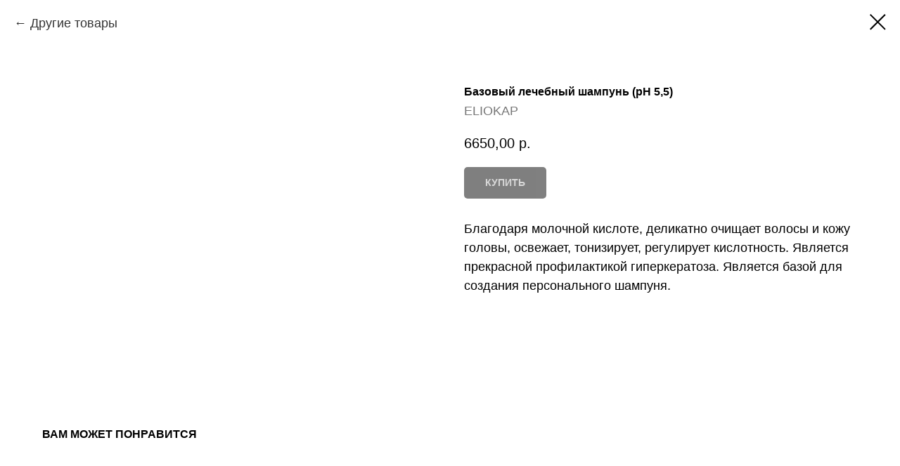

--- FILE ---
content_type: text/css
request_url: http://shop.burobeauty.ru/custom.css?t=1709544205
body_size: 598
content:
/* start POPUP */
.t-store .t-popup .t-slds__bgimg, .t-store .t-store__product-snippet .t-slds__bgimg{
    background-position: center !important;
}
.t-descr_xxs{
    font-size: 18px !important;
}
@media screen and (max-width: 1200px){
    .t-descr_xxs, .t-name_xs {
        font-size: 16px !important;
    }
}
@media screen and (max-width: 960px){
    .t-descr_xxs, .t-name_xs {
        font-size: 16px !important;
    }
}
@media screen and (max-width: 640px){
    .t-descr_xxs, .t-name_xs {
        font-size: 16px !important;
    }
}
@media screen and (max-width: 1200px){
    .t-store__relevants-grid-cont.t-store__grid-cont_mobile-one-row {
        padding-bottom: 30px !important;
    }
}
@media screen and (max-width: 960px){
    .t-store__relevants-grid-cont.t-store__grid-cont_mobile-one-row {
        padding-bottom: 30px !important;
    }
}
@media screen and (max-width: 640px){
    .t-store__relevants-grid-cont.t-store__grid-cont_mobile-one-row {
        padding-bottom: 30px !important;
    }
}
/* end POPUP */